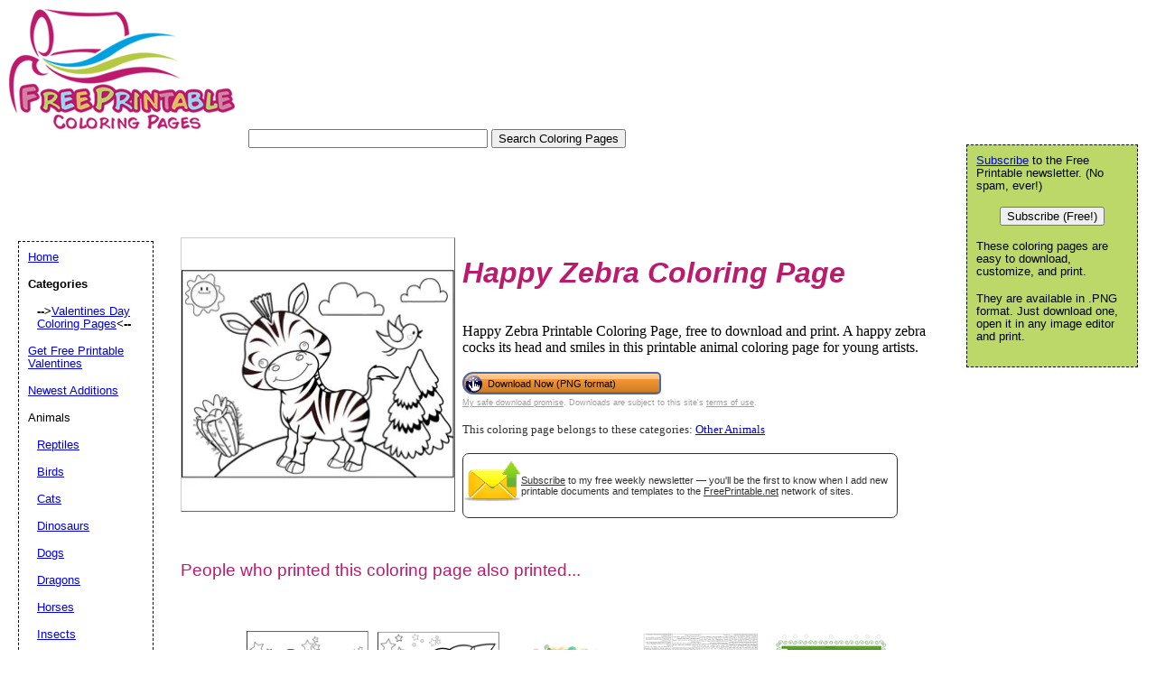

--- FILE ---
content_type: text/html; charset=UTF-8
request_url: https://www.freeprintablecoloringpages.net/showcover/Other_Animals/Happy_Zebra
body_size: 12359
content:
<!DOCTYPE html PUBLIC "-//W3C//DTD HTML 4.01 Transitional//EN" "//www.w3.org/TR/html4/loose.dtd"><html><head><meta charset="UTF-8"/>
<script>var __ezHttpConsent={setByCat:function(src,tagType,attributes,category,force,customSetScriptFn=null){var setScript=function(){if(force||window.ezTcfConsent[category]){if(typeof customSetScriptFn==='function'){customSetScriptFn();}else{var scriptElement=document.createElement(tagType);scriptElement.src=src;attributes.forEach(function(attr){for(var key in attr){if(attr.hasOwnProperty(key)){scriptElement.setAttribute(key,attr[key]);}}});var firstScript=document.getElementsByTagName(tagType)[0];firstScript.parentNode.insertBefore(scriptElement,firstScript);}}};if(force||(window.ezTcfConsent&&window.ezTcfConsent.loaded)){setScript();}else if(typeof getEzConsentData==="function"){getEzConsentData().then(function(ezTcfConsent){if(ezTcfConsent&&ezTcfConsent.loaded){setScript();}else{console.error("cannot get ez consent data");force=true;setScript();}});}else{force=true;setScript();console.error("getEzConsentData is not a function");}},};</script>
<script>var ezTcfConsent=window.ezTcfConsent?window.ezTcfConsent:{loaded:false,store_info:false,develop_and_improve_services:false,measure_ad_performance:false,measure_content_performance:false,select_basic_ads:false,create_ad_profile:false,select_personalized_ads:false,create_content_profile:false,select_personalized_content:false,understand_audiences:false,use_limited_data_to_select_content:false,};function getEzConsentData(){return new Promise(function(resolve){document.addEventListener("ezConsentEvent",function(event){var ezTcfConsent=event.detail.ezTcfConsent;resolve(ezTcfConsent);});});}</script>
<script>if(typeof _setEzCookies!=='function'){function _setEzCookies(ezConsentData){var cookies=window.ezCookieQueue;for(var i=0;i<cookies.length;i++){var cookie=cookies[i];if(ezConsentData&&ezConsentData.loaded&&ezConsentData[cookie.tcfCategory]){document.cookie=cookie.name+"="+cookie.value;}}}}
window.ezCookieQueue=window.ezCookieQueue||[];if(typeof addEzCookies!=='function'){function addEzCookies(arr){window.ezCookieQueue=[...window.ezCookieQueue,...arr];}}
addEzCookies([{name:"ezoab_188396",value:"mod64; Path=/; Domain=freeprintablecoloringpages.net; Max-Age=7200",tcfCategory:"store_info",isEzoic:"true",},{name:"ezosuibasgeneris-1",value:"fe0af9fb-c6ac-4f35-5b27-f6d898035cd7; Path=/; Domain=freeprintablecoloringpages.net; Expires=Sun, 17 Jan 2027 20:01:23 UTC; Secure; SameSite=None",tcfCategory:"understand_audiences",isEzoic:"true",}]);if(window.ezTcfConsent&&window.ezTcfConsent.loaded){_setEzCookies(window.ezTcfConsent);}else if(typeof getEzConsentData==="function"){getEzConsentData().then(function(ezTcfConsent){if(ezTcfConsent&&ezTcfConsent.loaded){_setEzCookies(window.ezTcfConsent);}else{console.error("cannot get ez consent data");_setEzCookies(window.ezTcfConsent);}});}else{console.error("getEzConsentData is not a function");_setEzCookies(window.ezTcfConsent);}</script><script type="text/javascript" data-ezscrex='false' data-cfasync='false'>window._ezaq = Object.assign({"edge_cache_status":12,"edge_response_time":185,"url":"https://www.freeprintablecoloringpages.net/showcover/Other_Animals/Happy_Zebra"}, typeof window._ezaq !== "undefined" ? window._ezaq : {});</script><script type="text/javascript" data-ezscrex='false' data-cfasync='false'>window._ezaq = Object.assign({"ab_test_id":"mod64"}, typeof window._ezaq !== "undefined" ? window._ezaq : {});window.__ez=window.__ez||{};window.__ez.tf={};</script><script type="text/javascript" data-ezscrex='false' data-cfasync='false'>window.ezDisableAds = true;</script>
<script data-ezscrex='false' data-cfasync='false' data-pagespeed-no-defer>var __ez=__ez||{};__ez.stms=Date.now();__ez.evt={};__ez.script={};__ez.ck=__ez.ck||{};__ez.template={};__ez.template.isOrig=true;__ez.queue=__ez.queue||function(){var e=0,i=0,t=[],n=!1,o=[],r=[],s=!0,a=function(e,i,n,o,r,s,a){var l=arguments.length>7&&void 0!==arguments[7]?arguments[7]:window,d=this;this.name=e,this.funcName=i,this.parameters=null===n?null:w(n)?n:[n],this.isBlock=o,this.blockedBy=r,this.deleteWhenComplete=s,this.isError=!1,this.isComplete=!1,this.isInitialized=!1,this.proceedIfError=a,this.fWindow=l,this.isTimeDelay=!1,this.process=function(){f("... func = "+e),d.isInitialized=!0,d.isComplete=!0,f("... func.apply: "+e);var i=d.funcName.split("."),n=null,o=this.fWindow||window;i.length>3||(n=3===i.length?o[i[0]][i[1]][i[2]]:2===i.length?o[i[0]][i[1]]:o[d.funcName]),null!=n&&n.apply(null,this.parameters),!0===d.deleteWhenComplete&&delete t[e],!0===d.isBlock&&(f("----- F'D: "+d.name),m())}},l=function(e,i,t,n,o,r,s){var a=arguments.length>7&&void 0!==arguments[7]?arguments[7]:window,l=this;this.name=e,this.path=i,this.async=o,this.defer=r,this.isBlock=t,this.blockedBy=n,this.isInitialized=!1,this.isError=!1,this.isComplete=!1,this.proceedIfError=s,this.fWindow=a,this.isTimeDelay=!1,this.isPath=function(e){return"/"===e[0]&&"/"!==e[1]},this.getSrc=function(e){return void 0!==window.__ezScriptHost&&this.isPath(e)&&"banger.js"!==this.name?window.__ezScriptHost+e:e},this.process=function(){l.isInitialized=!0,f("... file = "+e);var i=this.fWindow?this.fWindow.document:document,t=i.createElement("script");t.src=this.getSrc(this.path),!0===o?t.async=!0:!0===r&&(t.defer=!0),t.onerror=function(){var e={url:window.location.href,name:l.name,path:l.path,user_agent:window.navigator.userAgent};"undefined"!=typeof _ezaq&&(e.pageview_id=_ezaq.page_view_id);var i=encodeURIComponent(JSON.stringify(e)),t=new XMLHttpRequest;t.open("GET","//g.ezoic.net/ezqlog?d="+i,!0),t.send(),f("----- ERR'D: "+l.name),l.isError=!0,!0===l.isBlock&&m()},t.onreadystatechange=t.onload=function(){var e=t.readyState;f("----- F'D: "+l.name),e&&!/loaded|complete/.test(e)||(l.isComplete=!0,!0===l.isBlock&&m())},i.getElementsByTagName("head")[0].appendChild(t)}},d=function(e,i){this.name=e,this.path="",this.async=!1,this.defer=!1,this.isBlock=!1,this.blockedBy=[],this.isInitialized=!0,this.isError=!1,this.isComplete=i,this.proceedIfError=!1,this.isTimeDelay=!1,this.process=function(){}};function c(e,i,n,s,a,d,c,u,f){var m=new l(e,i,n,s,a,d,c,f);!0===u?o[e]=m:r[e]=m,t[e]=m,h(m)}function h(e){!0!==u(e)&&0!=s&&e.process()}function u(e){if(!0===e.isTimeDelay&&!1===n)return f(e.name+" blocked = TIME DELAY!"),!0;if(w(e.blockedBy))for(var i=0;i<e.blockedBy.length;i++){var o=e.blockedBy[i];if(!1===t.hasOwnProperty(o))return f(e.name+" blocked = "+o),!0;if(!0===e.proceedIfError&&!0===t[o].isError)return!1;if(!1===t[o].isComplete)return f(e.name+" blocked = "+o),!0}return!1}function f(e){var i=window.location.href,t=new RegExp("[?&]ezq=([^&#]*)","i").exec(i);"1"===(t?t[1]:null)&&console.debug(e)}function m(){++e>200||(f("let's go"),p(o),p(r))}function p(e){for(var i in e)if(!1!==e.hasOwnProperty(i)){var t=e[i];!0===t.isComplete||u(t)||!0===t.isInitialized||!0===t.isError?!0===t.isError?f(t.name+": error"):!0===t.isComplete?f(t.name+": complete already"):!0===t.isInitialized&&f(t.name+": initialized already"):t.process()}}function w(e){return"[object Array]"==Object.prototype.toString.call(e)}return window.addEventListener("load",(function(){setTimeout((function(){n=!0,f("TDELAY -----"),m()}),5e3)}),!1),{addFile:c,addFileOnce:function(e,i,n,o,r,s,a,l,d){t[e]||c(e,i,n,o,r,s,a,l,d)},addDelayFile:function(e,i){var n=new l(e,i,!1,[],!1,!1,!0);n.isTimeDelay=!0,f(e+" ...  FILE! TDELAY"),r[e]=n,t[e]=n,h(n)},addFunc:function(e,n,s,l,d,c,u,f,m,p){!0===c&&(e=e+"_"+i++);var w=new a(e,n,s,l,d,u,f,p);!0===m?o[e]=w:r[e]=w,t[e]=w,h(w)},addDelayFunc:function(e,i,n){var o=new a(e,i,n,!1,[],!0,!0);o.isTimeDelay=!0,f(e+" ...  FUNCTION! TDELAY"),r[e]=o,t[e]=o,h(o)},items:t,processAll:m,setallowLoad:function(e){s=e},markLoaded:function(e){if(e&&0!==e.length){if(e in t){var i=t[e];!0===i.isComplete?f(i.name+" "+e+": error loaded duplicate"):(i.isComplete=!0,i.isInitialized=!0)}else t[e]=new d(e,!0);f("markLoaded dummyfile: "+t[e].name)}},logWhatsBlocked:function(){for(var e in t)!1!==t.hasOwnProperty(e)&&u(t[e])}}}();__ez.evt.add=function(e,t,n){e.addEventListener?e.addEventListener(t,n,!1):e.attachEvent?e.attachEvent("on"+t,n):e["on"+t]=n()},__ez.evt.remove=function(e,t,n){e.removeEventListener?e.removeEventListener(t,n,!1):e.detachEvent?e.detachEvent("on"+t,n):delete e["on"+t]};__ez.script.add=function(e){var t=document.createElement("script");t.src=e,t.async=!0,t.type="text/javascript",document.getElementsByTagName("head")[0].appendChild(t)};__ez.dot=__ez.dot||{};__ez.queue.addFileOnce('/detroitchicago/boise.js', '/detroitchicago/boise.js?gcb=195-0&cb=5', true, [], true, false, true, false);__ez.queue.addFileOnce('/parsonsmaize/abilene.js', '/parsonsmaize/abilene.js?gcb=195-0&cb=e80eca0cdb', true, [], true, false, true, false);__ez.queue.addFileOnce('/parsonsmaize/mulvane.js', '/parsonsmaize/mulvane.js?gcb=195-0&cb=e75e48eec0', true, ['/parsonsmaize/abilene.js'], true, false, true, false);__ez.queue.addFileOnce('/detroitchicago/birmingham.js', '/detroitchicago/birmingham.js?gcb=195-0&cb=539c47377c', true, ['/parsonsmaize/abilene.js'], true, false, true, false);</script>
<script data-ezscrex="false" type="text/javascript" data-cfasync="false">window._ezaq = Object.assign({"ad_cache_level":0,"adpicker_placement_cnt":0,"ai_placeholder_cache_level":0,"ai_placeholder_placement_cnt":-1,"domain":"freeprintablecoloringpages.net","domain_id":188396,"ezcache_level":1,"ezcache_skip_code":0,"has_bad_image":0,"has_bad_words":0,"is_sitespeed":0,"lt_cache_level":0,"response_size":36372,"response_size_orig":30597,"response_time_orig":187,"template_id":5,"url":"https://www.freeprintablecoloringpages.net/showcover/Other_Animals/Happy_Zebra","word_count":0,"worst_bad_word_level":0}, typeof window._ezaq !== "undefined" ? window._ezaq : {});__ez.queue.markLoaded('ezaqBaseReady');</script>
<script type='text/javascript' data-ezscrex='false' data-cfasync='false'>
window.ezAnalyticsStatic = true;

function analyticsAddScript(script) {
	var ezDynamic = document.createElement('script');
	ezDynamic.type = 'text/javascript';
	ezDynamic.innerHTML = script;
	document.head.appendChild(ezDynamic);
}
function getCookiesWithPrefix() {
    var allCookies = document.cookie.split(';');
    var cookiesWithPrefix = {};

    for (var i = 0; i < allCookies.length; i++) {
        var cookie = allCookies[i].trim();

        for (var j = 0; j < arguments.length; j++) {
            var prefix = arguments[j];
            if (cookie.indexOf(prefix) === 0) {
                var cookieParts = cookie.split('=');
                var cookieName = cookieParts[0];
                var cookieValue = cookieParts.slice(1).join('=');
                cookiesWithPrefix[cookieName] = decodeURIComponent(cookieValue);
                break; // Once matched, no need to check other prefixes
            }
        }
    }

    return cookiesWithPrefix;
}
function productAnalytics() {
	var d = {"pr":[6],"omd5":"c0a9f8ca14d65ad1459408df263951b9","nar":"risk score"};
	d.u = _ezaq.url;
	d.p = _ezaq.page_view_id;
	d.v = _ezaq.visit_uuid;
	d.ab = _ezaq.ab_test_id;
	d.e = JSON.stringify(_ezaq);
	d.ref = document.referrer;
	d.c = getCookiesWithPrefix('active_template', 'ez', 'lp_');
	if(typeof ez_utmParams !== 'undefined') {
		d.utm = ez_utmParams;
	}

	var dataText = JSON.stringify(d);
	var xhr = new XMLHttpRequest();
	xhr.open('POST','/ezais/analytics?cb=1', true);
	xhr.onload = function () {
		if (xhr.status!=200) {
            return;
		}

        if(document.readyState !== 'loading') {
            analyticsAddScript(xhr.response);
            return;
        }

        var eventFunc = function() {
            if(document.readyState === 'loading') {
                return;
            }
            document.removeEventListener('readystatechange', eventFunc, false);
            analyticsAddScript(xhr.response);
        };

        document.addEventListener('readystatechange', eventFunc, false);
	};
	xhr.setRequestHeader('Content-Type','text/plain');
	xhr.send(dataText);
}
__ez.queue.addFunc("productAnalytics", "productAnalytics", null, true, ['ezaqBaseReady'], false, false, false, true);
</script><base href="https://www.freeprintablecoloringpages.net/showcover/Other_Animals/Happy_Zebra"/>



	<link rel="canonical" href="https://www.FreePrintableColoringPages.net/showcover/Other_Animals/Happy_Zebra"/>

	<link rel="media:thumbnail" href="//www.FreePrintableColoringPages.net/thumbs/Other_Animals/Happy_Zebra.png"/>
<!--
<PageMap>
<DataObject type="document">
		<Attribute name="title">Happy Zebra</Attribute>
    <Attribute name="pngimage">//www.freeprintable.net/png_icon.gif</Attribute>
    <Attribute name="description">Happy Zebra Printable Coloring Page, free to download and print. A happy zebra cocks its head and smiles in this printable animal coloring page for young artists.</Attribute>
	</DataObject>
 <DataObject type="thumbnail">
    <Attribute name="src" value="//www.FreePrintableColoringPages.net/thumbs/Other_Animals/Happy_Zebra.png" />
    <Attribute name="height" value="150" />
    <Attribute name="width" value="150" />
 </DataObject>
</PageMap> 
 -->



	<title>Happy Zebra Coloring Page</title>
	<meta name="resource-type" content="document"/>
	<meta name="description" content="Happy Zebra Printable Coloring Page, free to download and print. A happy zebra cocks its head and smiles in this printable animal coloring page for young artists."/>
	<meta name="keywords" content="Happy Zebra Free Printable coloring pages, printable coloring pages, free coloring pages, holiday coloring pages, .PNG"/>
<meta property="og:title" content="Happy Zebra coloring page"/>
<meta property="og:type" content="product"/>
<meta property="og:url" content="//www.FreePrintableColoringPages.net/showcover/Other_Animals/Happy_Zebra"/>
<meta property="og:image" content="//www.FreePrintableColoringPages.net/samples/Other_Animals/Happy_Zebra.png"/>
<meta property="og:site_name" content="FreePrintableColoringPages.net"/>
<meta property="fb:admins" content="savetz"/>	
		<script data-ad-client="ca-pub-0754410284344153" async="" src="https://pagead2.googlesyndication.com/pagead/js/adsbygoogle.js"></script>
		<script>
  var googletag = googletag || {};
  googletag.cmd = googletag.cmd || [];
</script>
		
<script type="text/javascript">
googletag.cmd.push(function() {
googletag.defineSlot('/1005945/coloringpages-inside', [728, 90], 'div-gpt-ad-1345835815418-5').addService(googletag.pubads());
googletag.defineSlot('/1005945/coloringpages-inside-lowerleaderboard', [728, 90], 'div-gpt-ad-1348251230938-20').addService(googletag.pubads());
googletag.pubads().enableSingleRequest();
googletag.enableServices();
});
</script>
	<link rel="stylesheet" type="text/css" href="//www.FreePrintableColoringPages.net/style.css"/>
	<link rel="stylesheet" type="text/css" href="//www.FreePrintableColoringPages.net/logo_ad_style.css"/>


	<script language="JavaScript"><!--
	function win(fileName) {
		 myFloater = window.open('','myWindow','scrollbars=yes,status=no,width=500,height=300')
		 myFloater.location.href = fileName;
	}
	//--></script>
<script type='text/javascript'>
var ezoTemplate = 'orig_site';
var ezouid = '1';
var ezoFormfactor = '1';
</script><script data-ezscrex="false" type='text/javascript'>
var soc_app_id = '0';
var did = 188396;
var ezdomain = 'freeprintablecoloringpages.net';
var ezoicSearchable = 1;
</script></head>

<body>

	<div id="logo-header"><a href="//www.FreePrintableColoringPages.net/">
<img src="//www.freeprintablecoloringpages.net/Logo_250.gif" border="0" alt="Free Printable Coloring Pages" width="250" height="133"/>
	</a>

<form action="//www.FreePrintableColoringPages.net/search.php" id="cse-search-box">
  <div>
    <input type="text" name="q" size="31"/>
    <input type="submit" value="Search Coloring Pages"/>
  </div>
</form>
<div style="position: relative;  left:10px;">
<!-- Ezoic - top_of_page - top_of_page --><div id="ezoic-pub-ad-placeholder-101"><ins class="adsbygoogle" style="display:inline-block;width:728px;height:90px" data-ad-client="ca-pub-0754410284344153" data-ad-slot="1605820446"></ins>
	 <script>
(adsbygoogle = window.adsbygoogle || []).push({});
</script>
</div><!-- End Ezoic - top_of_page - top_of_page --></div>
</div>
	





	<div id="center">
			
	<div id="left-wrapper" style="display: table-cell;">
<div id="left">
<div class="samplecover"><img name="samplecoverimg" id="samplecoverimg" data-pin-description="Happy Zebra Printable Coloring Page, free to download and print. A happy zebra cocks its head and smiles in this printable animal coloring page for young artists." src="//www.freeprintablecoloringpages.net/samples/Other_Animals/Happy_Zebra.png" width="300" height="300" alt="Happy Zebra coloring page" border="0"/></div>			</div>
</div>
<div id="right-wrapper" style="display: table-cell;">
<div id="right">
		<h1><em>Happy Zebra Coloring Page</em></h1>Happy Zebra Printable Coloring Page, free to download and print. A happy zebra cocks its head and smiles in this printable animal coloring page for young artists.<br/><br/><form action="//www.freeprintablecoloringpages.net/click2.php" method="post"><input type="hidden" name="image_name" value="Happy_Zebra"/><input type="hidden" name="category_name" value="Other_Animals"/><button class="downloadbutton" type="submit" name="png" value="Download Now (PNG format)"><img src="//www.freeprintable.net/images/whitehandclick.png" width="20" height="20" border="0"/><span>Download Now (PNG format)</span></button></form><br style="line-height:4px;"/>
<div class="graytext"><a class="graytext" href="javascript:win(&#39;//www.freeprintable.net/safe_download.php&#39;)">My safe download promise</a>. Downloads are subject to this site&#39;s <a class="graytext" href="javascript:win(&#39;//www.freeprintable.net/terms.php?s=FreePrintableColoringPages.net&#39;)">terms of use</a>.</div><br/>

<div>
<div class="darkgraytext cathighlighttext">This coloring page belongs to these categories: <a href="//www.freeprintablecoloringpages.net/category/Other_Animals">Other Animals</a></div>
</div>
<br/>

  <div name="newslettersignupdiv" id="newslettersignupdiv" style="display: table;">
  <a href="#" onclick="load_aweber_on_click(); allowAweberCookie(); return false;" style="text-decoration: none">
  <div style="vertical-align:middle; display: table-cell;">  
<img style="vertical-align: middle;" src="//www.freeprintable.net/images/email-icon2.png" border="0" width="64" height="64"/>
</div>
</a>
<span class="darkgraytext" style="display: table-cell;"><a href="#" onclick="load_aweber_on_click(); allowAweberCookie(); return false;">Subscribe</a> to my free weekly newsletter — you&#39;ll be the first to know when I add new printable documents and templates to the <a rel="nofollow" href="//www.freeprintable.net">FreePrintable.net</a> network of sites.</span>
</div>

  </div>
</div>
<br clear="all"/>
<script language="JavaScript">
var total_related=14;
</script>
<br/><p class="related_download_text">People who printed this coloring page also printed...</p>  <div style="display: table; margin-left: auto; margin-right: auto;">
<div id="leftscrollbutton" style="display: table-cell; vertical-align: middle;" onclick="scrollDivLeft(&#39;related-outer&#39;, this);"><div class="scrollbuttons"></div></div>

  <div id="related-outer"><div id="related-inner" style="width: 725px;"><div class="scroll_item" id="scroll_item_1"><a rel="nofollow" href="//www.FreePrintableColoringPages.net/showcover/Valentines_Day/Sweet_Heart_Candy_Hearts"><div class="scroll_image"><div class="scroll_imageimg"><img nopin="nopin" border="0" src="//www.FreePrintableColoringPages.net/thumbs/Valentines_Day/Sweet_Heart_Candy_Hearts.png" width="135" height="135"/></div></div><div class="scroll_text">Sweet Heart Candy Hearts</div></a></div><div class="scroll_item" id="scroll_item_2"><a rel="nofollow" href="//www.FreePrintableColoringPages.net/showcover/Space_Travel/Rocketship_and_Flame"><div class="scroll_image"><div class="scroll_imageimg"><img nopin="nopin" border="0" src="//www.FreePrintableColoringPages.net/thumbs/Space_Travel/Rocketship_and_Flame.png" width="135" height="135"/></div></div><div class="scroll_text">Rocketship and Flame</div></a></div><div class="scroll_item" id="scroll_item_3"><a rel="nofollow" href="//www.ReverseColoring.com/preview/Flower"><div class="scroll_image"><div class="scroll_imageimg"><img nopin="nopin" border="0" src="//www.ReverseColoring.com/thumbs/Flower.png" width="135" height="104"/></div></div><div class="scroll_text">Flower</div></a></div><div class="scroll_item" id="scroll_item_4"><a rel="nofollow" href="//www.PrintableConstitution.com/preview/Declaration_Of_Independence_Foldable_Booklet"><div class="scroll_image"><div class="scroll_imageimg"><img nopin="nopin" border="0" src="//www.PrintableConstitution.com/thumbs/Declaration_Of_Independence_Foldable_Booklet.png" width="135" height="104"/></div></div><div class="scroll_text">Declaration Of Independence Foldable Booklet</div></a></div><div class="scroll_item" id="scroll_item_5"><a rel="nofollow" href="//www.PrintableBabyPlanner.com/preview/Diaper_Chart"><div class="scroll_image"><div class="scroll_imageimg"><img nopin="nopin" border="0" src="//www.PrintableBabyPlanner.com/thumbs/Diaper_Chart.png" width="135" height="104"/></div></div><div class="scroll_text">Diaper Chart</div></a></div></div></div>  <div id="rightscrollbutton" style="display: table-cell; vertical-align: middle;" onclick="scrollDivRight(&#39;related-outer&#39;, this);"><div class="scrollbuttons"></div></div>
  </div>
  
<br clear="all"/><br/>
 <div class="dpfad" style="width:300px;">
<div id="lower_inside_ad_div">
<!-- Ezoic - under_first_paragraph - under_first_paragraph --><div id="ezoic-pub-ad-placeholder-102"></div><!-- End Ezoic - under_first_paragraph - under_first_paragraph --></div>
</div>
<!-- EZOIC_REMOVE_BEGIN -->
<script>
var showing_lazy_ad=false;
function fp_lazy_load_ad(sticky_below_id)
{
	if (showing_lazy_ad!=true)
	{
		var footer_div=  document.getElementById('newfooter');
		if (footer_div==null)
		{
			var footer_div=  document.getElementById('footer');
			if (footer_div==null)
			{
				var footer_div=  document.getElementById(sticky_below_id);	
			}
		}
	var stop=footer_div.offsetTop;

		var scrollBottom = ((window.pageYOffset !== undefined) ? window.pageYOffset : (document.documentElement || document.body.parentNode || document.body).scrollTop)+window.innerHeight;


		if (scrollBottom >= stop-20) 
		{
			var dfpdiv = document.createElement('ins');
			dfpdiv.className = "adsbygoogle";
			

			
			if (window.innerWidth >=1366 || window.outerWidth >=1366) 
			{
				dfpdiv.setAttribute("style", "display:inline-block;width:970px;height:250px;");
				dfpdiv.setAttribute("data-ad-slot","3596390045");

			}
			else
			{
				dfpdiv.setAttribute("style", "display:block;");
				dfpdiv.setAttribute("data-ad-format","auto");
				dfpdiv.setAttribute("data-ad-slot","6549856447");
				
			}
			dfpdiv.setAttribute("data-ad-client","ca-pub-0754410284344153");

			document.getElementById(sticky_below_id).appendChild(dfpdiv);

		(adsbygoogle = window.adsbygoogle || []).push({});
		showing_lazy_ad=true;
			
		}
	}
}
window.addEventListener("load", function(){fp_lazy_load_ad("ezoic-pub-ad-placeholder-102");});
window.addEventListener('scroll', function(){fp_lazy_load_ad("ezoic-pub-ad-placeholder-102");});
</script>
	<!-- EZOIC_REMOVE_END -->
			
	
</div>
<br/>
<br/><p id="newfooter">Copyright © 2006-2026 by <a href="//www.savetzpublishing.com/">Savetz Publishing</a>, Inc.
<a rel="nofollow" href="//www.savetzpublishing.com/privacy_policy.php">Privacy Policy</a>.
<a rel="nofollow" href="//www.savetzpublishing.com/contact.php">Contact us</a>. 
</p>


<div id="navright">

<p><a href="#" onclick="load_aweber_on_click(); allowAweberCookie(); return false;">Subscribe</a> to the Free Printable newsletter. (No spam, ever!)

</p><center><button name="submit" value="Subscribe (Free!)" onclick="load_aweber_on_click(); allowAweberCookie(); return false;">Subscribe (Free!)</button></center>
<p></p>


<p>These coloring pages are easy to download, customize, and print.</p>
	<p>They are available in .PNG format. Just download one, open it in any image editor and print.</p>			
		</div>

		<div id="navleft">
			<p><a href="//www.FreePrintableColoringPages.net/">Home</a><br/>
			</p><p><b>Categories</b></p>

			<p>
			</p><p style="margin-left:10px"><b>--&gt;</b><a href="//www.FreePrintableColoringPages.net/category/Valentines_Day">Valentines Day Coloring Pages</a><b>&lt;--</b></p><p><a href="http://www.freeprintablevalentines.net">Get Free Printable Valentines</a></p><p><a href="//www.FreePrintableColoringPages.net/category/Newest_Additions">Newest Additions</a></p><p>Animals</p><p style="margin-left:10px"><a href="//www.FreePrintableColoringPages.net/category/Reptiles">Reptiles</a></p><p style="margin-left:10px"><a href="//www.FreePrintableColoringPages.net/category/Birds">Birds</a></p><p style="margin-left:10px"><a href="//www.FreePrintableColoringPages.net/category/Cats">Cats</a></p><p style="margin-left:10px"><a href="//www.FreePrintableColoringPages.net/category/Dinosaurs">Dinosaurs</a></p><p style="margin-left:10px"><a href="//www.FreePrintableColoringPages.net/category/Dogs">Dogs</a></p><p style="margin-left:10px"><a href="//www.FreePrintableColoringPages.net/category/Dragons">Dragons</a></p><p style="margin-left:10px"><a href="//www.FreePrintableColoringPages.net/category/Horses">Horses</a></p><p style="margin-left:10px"><a href="//www.FreePrintableColoringPages.net/category/Insects">Insects</a></p><p style="margin-left:10px"><a href="//www.FreePrintableColoringPages.net/category/Other_Animals">Other Animals</a></p><p><a href="//www.FreePrintableColoringPages.net/category/Abstract">Abstract</a></p><p><a href="//www.FreePrintableColoringPages.net/category/Bible_Stories">Bible Stories</a></p><p><a href="//www.FreePrintableColoringPages.net/category/Birthday">Birthday</a></p><p><a href="//www.FreePrintableColoringPages.net/category/Circus_And_Carnival">Circus And Carnival</a></p><p><a href="//www.FreePrintableColoringPages.net/category/Color_by_Number">Color by Number</a></p><p><a href="//www.FreePrintableColoringPages.net/category/Construction">Construction</a></p><p><a href="//www.FreePrintableColoringPages.net/category/Dance">Dance</a></p><p><a href="//www.FreePrintableColoringPages.net/category/Fairies">Fairies</a></p><p><a href="//www.FreePrintableColoringPages.net/category/Fantasy_And_Medieval">Fantasy And Medieval</a></p><p><a href="//www.FreePrintableColoringPages.net/category/Stone_Age">Stone Age</a></p><p><a href="//www.FreePrintableColoringPages.net/category/Fashion">Fashion</a></p><p><a href="//www.FreePrintableColoringPages.net/category/Food">Food</a></p><p><a href="//www.FreePrintableColoringPages.net/category/Gardening">Gardening</a></p><p><a href="//www.FreePrintableColoringPages.net/category/Hearts">Hearts</a></p><p><a href="//www.FreePrintableColoringPages.net/category/At_The_Doctor">At The Doctor</a></p><p><a href="//www.FreePrintableColoringPages.net/category/In_The_Kitchen">In The Kitchen</a></p><p><a href="//www.FreePrintableColoringPages.net/category/Office_And_Technology">Office And Technology</a></p><p><a href="//www.FreePrintableColoringPages.net/category/In_The_Ocean">In The Ocean</a></p><p><a href="//www.FreePrintableColoringPages.net/category/Landscapes">Landscapes</a></p><p><a href="//www.FreePrintableColoringPages.net/category/Household_And_Furniture">Household And Furniture</a></p><p>Letters and Numbers</p><p style="margin-left:10px"><a href="//www.FreePrintableColoringPages.net/category/Alphabet">Alphabet</a></p><p style="margin-left:10px"><a href="//www.FreePrintableColoringPages.net/category/Numbers">Numbers</a></p><p style="margin-left:10px"><a href="//www.FreePrintableColoringPages.net/category/Illuminated_Letters">Illuminated Letters</a></p><p style="margin-left:10px"><a href="//www.FreePrintableColoringPages.net/category/Illuminated_Numbers">Illuminated Numbers</a></p><p style="margin-left:10px"><a href="//www.FreePrintableColoringPages.net/category/A_is_for_Apple">A is for Apple</a></p><p><a href="//www.FreePrintableColoringPages.net/category/Magic">Magic</a></p><p><a href="//www.FreePrintableColoringPages.net/category/Military">Military</a></p><p><a href="//www.FreePrintableColoringPages.net/category/Music">Music</a></p><p><a href="//www.FreePrintableColoringPages.net/category/Old_West">Old West</a></p><p><a href="//www.FreePrintableColoringPages.net/category/On_The_Farm">On The Farm</a></p><p><a href="//www.FreePrintableColoringPages.net/category/Outdoor_Recreation">Outdoor Recreation</a></p><p>Outer Space</p><p style="margin-left:10px"><a href="//www.FreePrintableColoringPages.net/category/Planets">Planets</a></p><p style="margin-left:10px"><a href="//www.FreePrintableColoringPages.net/category/Space_Travel">Space Travel</a></p><p style="margin-left:10px"><a href="//www.FreePrintableColoringPages.net/category/Monster">Monster</a></p><p><a href="//www.FreePrintableColoringPages.net/category/People_And_Places">People And Places</a></p><p><a href="//www.FreePrintableColoringPages.net/category/Plants_And_Flowers">Plants And Flowers</a></p><p><a href="//www.FreePrintableColoringPages.net/category/Play_Time">Play Time</a></p><p><a href="//www.FreePrintableColoringPages.net/category/School">School</a></p><p><a href="//www.FreePrintableColoringPages.net/category/Science_Fiction">Science Fiction</a></p><p><a href="//www.FreePrintableColoringPages.net/category/Sports">Sports</a></p><p>Flags</p><p style="margin-left:10px"><a href="//www.FreePrintableColoringPages.net/category/State_Flags">State Flags</a></p><p style="margin-left:10px"><a href="//www.FreePrintableColoringPages.net/category/World_Flags">World Flags</a></p><p><a href="//www.FreePrintableColoringPages.net/category/Snow">Snow</a></p><p><a href="//www.FreePrintableColoringPages.net/category/Sky">Sky</a></p><p>Vehicles</p><p style="margin-left:10px"><a href="//www.FreePrintableColoringPages.net/category/Airplanes">Airplanes</a></p><p style="margin-left:10px"><a href="//www.FreePrintableColoringPages.net/category/Buses_And_Trains">Buses And Trains</a></p><p style="margin-left:10px"><a href="//www.FreePrintableColoringPages.net/category/Cars_And_Trucks">Cars And Trucks</a></p><p style="margin-left:10px"><a href="//www.FreePrintableColoringPages.net/category/Boats">Boats</a></p><p><a href="//www.FreePrintableColoringPages.net/category/Toys">Toys</a></p><p><a href="//www.FreePrintableColoringPages.net/category/US_History">US History</a></p><p><a href="//www.FreePrintableColoringPages.net/category/US_Maps">US Maps</a></p><p><a href="//www.FreePrintableColoringPages.net/category/Weather">Weather</a></p><p>Astrological Signs</p><p style="margin-left:10px"><a href="//www.FreePrintableColoringPages.net/category/Zodiac">Zodiac</a></p><p style="margin-left:10px"><a href="//www.FreePrintableColoringPages.net/category/Chinese_Zodiac">Chinese Zodiac</a></p><p><a href="//www.FreePrintableColoringPages.net/category/Find_The_Differences">Find The Differences</a></p><p><a href="//www.FreePrintableColoringPages.net/category/Animal_Drawings">Animal Drawings</a></p><p><a href="//www.FreePrintableColoringPages.net/category/Hidden_Objects">Hidden Objects</a></p><p><a href="//www.FreePrintableColoringPages.net/category/How_to_Draw">How to Draw</a></p><p>Holidays</p><p style="margin-left:10px"><a href="//www.FreePrintableColoringPages.net/category/Valentines_Day">Valentines Day</a></p><p style="margin-left:10px"><a href="//www.FreePrintableColoringPages.net/category/Saint_Patricks_Day">Saint Patricks Day</a></p><p style="margin-left:10px"><a href="//www.FreePrintableColoringPages.net/category/Easter">Easter</a></p><p style="margin-left:10px"><a href="//www.FreePrintableColoringPages.net/category/Mothers_Day">Mothers Day</a></p><p style="margin-left:10px"><a href="//www.FreePrintableColoringPages.net/category/Fathers_Day">Fathers Day</a></p><p style="margin-left:10px"><a href="//www.FreePrintableColoringPages.net/category/Independence_Day">Independence Day</a></p><p style="margin-left:10px"><a href="//www.FreePrintableColoringPages.net/category/Halloween">Halloween</a></p><p style="margin-left:10px"><a href="//www.FreePrintableColoringPages.net/category/Thanksgiving">Thanksgiving</a></p><p style="margin-left:10px"><a href="//www.FreePrintableColoringPages.net/category/Christmas">Christmas</a></p><p style="margin-left:10px"><a href="//www.FreePrintableColoringPages.net/category/Kwanzaa">Kwanzaa</a></p><p style="margin-left:10px"><a href="//www.FreePrintableColoringPages.net/category/New_Years_Day">New Years Day</a></p>			
			<p></p>
	<br/><br/><font size="-1">If you don&#39;t see a coloring page or category that you want, please take a moment to let us know what you are looking for. </font>
<br/>


   <style>
#sgt_blocking_layer {
  width: 5000px;
  height:5000px;
  top:0px;
  left:0px;
  position: absolute;
  background-color: #000000;
  -webkit-transition: all 3s ease;
  -moz-transition: all 3s ease;
  -ms-transition: all 3s ease;
  -o-transition: all 3s ease;
  transition: all 3s ease;
  opacity:0;
  -moz-opacity:0;
  -Webkit-opacity:0;
  z-index:-100;
  display: none;
}

#popupdiv{
  -webkit-transition: all 1s ease-in-out;
  -moz-transition: all 1s ease-in-out;
  -ms-transition: all 1s ease-in-out;
  -o-transition: all 1s ease-in-out;
  transition: all 1s ease-in-out;
    opacity:0;
  -moz-opacity:0;
  -Webkit-opacity:0;
    z-index:-100;
   position: fixed;

}

</style>

<script type="text/javascript">
var blockingdiv = document.createElement('div');
blockingdiv.id = 'sgt_blocking_layer';
this.document.body.appendChild(blockingdiv);

function convert(s)
{


    s = s.replace( /\u2018|\u2019|\u201A|\uFFFD/g, "'" );
    s = s.replace( /\u201c|\u201d|\u201e/g, '"' );
    s = s.replace( /\u02C6/g, '^' );
    s = s.replace( /\u2039/g, '<' );
    s = s.replace( /\u203A/g, '>' );
    s = s.replace( /\u2013/g, '-' );
    s = s.replace( /\u2014/g, '-' );
    s = s.replace( /\u2026/g, '...' );
    s = s.replace( /\u00A9/g, '(c)' );
    s = s.replace( /\u00AE/g, '(r)' );
    s = s.replace( /\u2122/g, 'TM' );
    s = s.replace( /\u00BC/g, '1/4' );
    s = s.replace( /\u00BD/g, '1/2' );
    s = s.replace( /\u00BE/g, '3/4' );
    s = s.replace(/[\u02DC|\u00A0]/g, " ");
return s;

}



function saveData(popupdivname) {
if (window.XMLHttpRequest)
  {
  fpuchttp=new XMLHttpRequest();
  }
else
  {
  fpuchttp=new ActiveXObject("Microsoft.filtercatxmlhttp");
  }
  
  var postparam='fpusuggestions='+encodeURIComponent(convert(document.getElementById("fpusuggestions").value))+'&fpusuggestemail='+encodeURIComponent(convert(document.getElementById("fpusuggestemail").value));
   fpuchttp.onreadystatechange = function() 
  {
  if (fpuchttp.readyState == 4 && fpuchttp.status == 200) 
  {

  if (fpuchttp.responseText!='')
  {
     document.getElementById('fpu_suggestion_form_div').style.display="none";
     document.getElementById('fpu_suggestion_postsubmit_div').style.display="inline";
     document.fpusuggestform.fpusuggestions.value='';     
  }
  
hide_f_popup(popupdivname);

    document.fpusuggestform.fpusuggest_submit.disabled=false;
  }

   };
  fpuchttp.open("POST",'//www.freeprintablecoloringpages.net/process_suggestions.php', true);
  fpuchttp.setRequestHeader("Content-type","application/x-www-form-urlencoded");

  fpuchttp.send(postparam);
  

  

};
function show_f_popup(popupdivname)
{

  sgt_blocking_layer=this.document.getElementById('sgt_blocking_layer');
  sgt_blocking_layer.style.display="block";
  sgt_blocking_layer.style.zIndex="59999";
  this.document.body.style.overflow="hidden";
  
  var x = sgt_blocking_layer.clientHeight;
  sgt_blocking_layer.style.opacity=0.75;
  sgt_blocking_layer.style.MozOpacity=0.75;
  sgt_blocking_layer.style.WebkitOpacity=0.75;

  this.document.getElementById('fpu_suggestion_form_div').style.display="inline";
  this.document.getElementById('fpu_suggestion_postsubmit_div').style.display="none";
  popupdiv=  this.document.getElementById(popupdivname);
  popupdiv.style.WebkitTransition="all 1s ease";
  popupdiv.style.MozTransition="all 1s ease";
  popupdiv.style.MsTransition="all 1s ease";
  popupdiv.style.OTransition="all 1s ease";
  popupdiv.style.transition="all 1s ease";
  

  popupdiv.style.zIndex='60000';

  popupdiv.style.opacity=1;
  popupdiv.style.MozOpacity=1;
  popupdiv.style.WebkitOpacity=1;
  this.document.getElementById('fpusuggestions').focus();
}

function q_hide_f_popup(popupdivname)
{
  sgt_blocking_layer=this.document.getElementById('sgt_blocking_layer');
  sgt_blocking_layer.style.zIndex="-100";
  this.document.body.style.overflow="visible";
  
  var x = sgt_blocking_layer.clientHeight;
  sgt_blocking_layer.style.opacity=0;
  sgt_blocking_layer.style.MozOpacity=0;
  sgt_blocking_layer.style.WebkitOpacity=0;

  var apopupdiv=  this.document.getElementById(popupdivname);
  apopupdiv.style.zIndex='-100';
  apopupdiv.style.opacity=0;
  apopupdiv.style.MozOpacity=0;
  apopupdiv.style.WebkitOpacity=0;
  apopupdiv.style.WebkitTransition="all 1s ease-in-out";
  apopupdiv.style.MozTransition="all 1s ease-in-out";
  apopupdiv.style.MsTransition="all 1s ease-in-out";
  apopupdiv.style.OTransition="all 1s ease-in-out";
  apopupdiv.style.transition="all 1s ease-in-out";
  sgt_blocking_layer.style.display= 'none';  
}
function hide_f_popup(popupdivname)
{
  sgt_blocking_layer=this.document.getElementById('sgt_blocking_layer');
  sgt_blocking_layer.style.zIndex="-100";
  this.document.body.style.overflow="visible";
  
  var x = sgt_blocking_layer.clientHeight;
  sgt_blocking_layer.style.opacity=0;
  sgt_blocking_layer.style.MozOpacity=0;
  sgt_blocking_layer.style.WebkitOpacity=0;

  var apopupdiv=  this.document.getElementById(popupdivname);
  apopupdiv.style.zIndex='-100';
  apopupdiv.style.opacity=0;
  apopupdiv.style.MozOpacity=0;
  apopupdiv.style.WebkitOpacity=0;
  apopupdiv.style.WebkitTransition="all 4s ease-in-out";
  apopupdiv.style.MozTransition="all 4s ease-in-out";
  apopupdiv.style.MsTransition="all 4s ease-in-out";
  apopupdiv.style.OTransition="all 4s ease-in-out";
  apopupdiv.style.transition="all 4s ease-in-out";
  sgt_blocking_layer.style.display= 'none';
}
function submit_suggestion(popupdivname)
{

      this.document.fpusuggestform.fpusuggest_submit.disabled=true;
      saveData(popupdivname);
    

return false;
}
</script>

       <button style="cursor:pointer;" type="button" onclick="javascript: show_f_popup(&#39;popupdiv&#39;);">Make a suggestion</button>
      <div id="popupdiv" style="border: 5px solid white;border-radius: 25px; top:20%; left:22%; background-color: #12DCF8; width: 355px; height: 335px;"><div id="fpu_suggestion_postsubmit_div" style="display: none">
<center>
<p>
Thank you for your suggestion.
</p>
</center>
</div>
<div id="fpu_suggestion_form_div">
<p style="font-family: verdana, arial, helvetica, sans-serif;
line-height: 1.1em;
margin: 0 0 16px 0;
font-size: 10pt; border-top-left-radius:20px; border-top-right-radius:20px; background-color: #B2DCF8; position: relative; padding:5px 5px 3px 5px;">We&#39;re always adding new printables, and would love to hear your suggestions. What are we missing?</p>
<div style="position: relative; margin:5px 5px 5px 5px; width: 90%; text-align: left;">

<form method="POST" id="fpusuggestform" name="fpusuggestform" style="border-width: 0px" accept-charset="UTF-8">

 <fieldset style="border-style: solid; border-color: #B2DCF8; width: 100%; padding-right:0px;">

 <legend><b>Email address:</b> (optional)</legend>
<input name="fpusuggestemail" id="fpusuggestemail" type="text" style="width: 310px;"/>

 </fieldset>


 <fieldset style="border-style: solid; border-color: #B2DCF8; width: 100%; padding-right:0px; margin-bottom: 10px;">

 <legend><b>Suggestion:</b></legend>

<textarea id="fpusuggestions" name="fpusuggestions" style="resize:none;" cols="36" rows="8"></textarea>

 </fieldset>
<center>
<p>
<button style="cursor:pointer; background-color:white; border-radius: 5px;" type="button" id="fpusuggest_submit" name="fpusuggest_submit" onclick="javascript: return submit_suggestion(&#39;popupdiv&#39;);">Submit Suggestion</button>  
<button style="cursor:pointer; background-color:white; border-radius: 5px;" type="button" onclick="javascript: q_hide_f_popup(&#39;popupdiv&#39;);">Close</button>
</p>
</center>
</form>
</div>
</div></div>  <script type="text/javascript">
var sugpopupele=this.document.getElementById('popupdiv'); 
this.document.body.appendChild(sugpopupele);

 </script>

  			</div>	
			
<script defer="" type="text/javascript" src="//analytics.aweber.com/js/awt_analytics.js?id=7.aL"></script>


<script type="text/javascript">
function addLoadEvent(func) {
  var oldonload = window.onload;
  if (typeof window.onload != 'function') {
    window.onload = func;
  } else {
    window.onload = function() {
      if (oldonload) {
        oldonload();
      }
      func();
    }
  }
}
function load_aweber_on_click()
{

	if (typeof(window.awf_Form_)!='undefined') 
	{ 
		window.awf_Form_.showForm();

	}
	else
	{
    var script = document.createElement("script");
    script.type = "text/javascript";
    script.src = "//forms.aweber.com/form/32/469265732.js"; 
    document.getElementsByTagName("head")[0].appendChild(script);

	}
return false;
	
}
function setCookie(c_name,value,exdays)
{
var exdate=new Date();
exdate.setDate(exdate.getDate() + exdays);
var c_value=escape(value) + ((exdays==null) ? "" : "; expires="+exdate.toUTCString())+';domain='+document.domain+';path=/';
document.cookie=c_name + "=" + c_value;
}
 setCookie("device_type", "notmobile", 63072000); 

function delete_cookie(key)
{
  // Delete a cookie by setting the date of expiry to yesterday
  date = new Date();
  date.setDate(date.getDate() -1);
  document.cookie = escape(key) + '=;expires=' + date+';domain='+document.domain+';path=/';
}

 addLoadEvent(get_start_time);
window.onbeforeunload = function()
{        

    checkAweberStatus();

  
}
var starttime;
function get_start_time()
{
var d = new Date();
starttime = d.getTime(); 

document.cookie='initial_HTTP_REFERER=;domain='+document.domain+';path=/';

}

function checkAweberStatus()
{
  var d = new Date();
  var currenttime = d.getTime(); 
  var elapsedtime=currenttime-this.starttime;


}

function getCookie(c_name)
{
var c_value = document.cookie;
var c_start = c_value.indexOf(" " + c_name + "=");
if (c_start == -1)
  {
  c_start = c_value.indexOf(c_name + "=");
  }
if (c_start == -1)
  {
  c_value = null;
  }
else
  {
  c_start = c_value.indexOf("=", c_start) + 1;
  var c_end = c_value.indexOf(";", c_start);
  if (c_end == -1)
  {
c_end = c_value.length;
}
c_value = unescape(c_value.substring(c_start,c_end));
}
return c_value;
}

function allowAweberCookie()
{
  setCookie('aweber_shown', '1',730);
 
}
</script>







	
   
	







<script data-cfasync="false">function _emitEzConsentEvent(){var customEvent=new CustomEvent("ezConsentEvent",{detail:{ezTcfConsent:window.ezTcfConsent},bubbles:true,cancelable:true,});document.dispatchEvent(customEvent);}
(function(window,document){function _setAllEzConsentTrue(){window.ezTcfConsent.loaded=true;window.ezTcfConsent.store_info=true;window.ezTcfConsent.develop_and_improve_services=true;window.ezTcfConsent.measure_ad_performance=true;window.ezTcfConsent.measure_content_performance=true;window.ezTcfConsent.select_basic_ads=true;window.ezTcfConsent.create_ad_profile=true;window.ezTcfConsent.select_personalized_ads=true;window.ezTcfConsent.create_content_profile=true;window.ezTcfConsent.select_personalized_content=true;window.ezTcfConsent.understand_audiences=true;window.ezTcfConsent.use_limited_data_to_select_content=true;window.ezTcfConsent.select_personalized_content=true;}
function _clearEzConsentCookie(){document.cookie="ezCMPCookieConsent=tcf2;Domain=.freeprintablecoloringpages.net;Path=/;expires=Thu, 01 Jan 1970 00:00:00 GMT";}
_clearEzConsentCookie();if(typeof window.__tcfapi!=="undefined"){window.ezgconsent=false;var amazonHasRun=false;function _ezAllowed(tcdata,purpose){return(tcdata.purpose.consents[purpose]||tcdata.purpose.legitimateInterests[purpose]);}
function _handleConsentDecision(tcdata){window.ezTcfConsent.loaded=true;if(!tcdata.vendor.consents["347"]&&!tcdata.vendor.legitimateInterests["347"]){window._emitEzConsentEvent();return;}
window.ezTcfConsent.store_info=_ezAllowed(tcdata,"1");window.ezTcfConsent.develop_and_improve_services=_ezAllowed(tcdata,"10");window.ezTcfConsent.measure_content_performance=_ezAllowed(tcdata,"8");window.ezTcfConsent.select_basic_ads=_ezAllowed(tcdata,"2");window.ezTcfConsent.create_ad_profile=_ezAllowed(tcdata,"3");window.ezTcfConsent.select_personalized_ads=_ezAllowed(tcdata,"4");window.ezTcfConsent.create_content_profile=_ezAllowed(tcdata,"5");window.ezTcfConsent.measure_ad_performance=_ezAllowed(tcdata,"7");window.ezTcfConsent.use_limited_data_to_select_content=_ezAllowed(tcdata,"11");window.ezTcfConsent.select_personalized_content=_ezAllowed(tcdata,"6");window.ezTcfConsent.understand_audiences=_ezAllowed(tcdata,"9");window._emitEzConsentEvent();}
function _handleGoogleConsentV2(tcdata){if(!tcdata||!tcdata.purpose||!tcdata.purpose.consents){return;}
var googConsentV2={};if(tcdata.purpose.consents[1]){googConsentV2.ad_storage='granted';googConsentV2.analytics_storage='granted';}
if(tcdata.purpose.consents[3]&&tcdata.purpose.consents[4]){googConsentV2.ad_personalization='granted';}
if(tcdata.purpose.consents[1]&&tcdata.purpose.consents[7]){googConsentV2.ad_user_data='granted';}
if(googConsentV2.analytics_storage=='denied'){gtag('set','url_passthrough',true);}
gtag('consent','update',googConsentV2);}
__tcfapi("addEventListener",2,function(tcdata,success){if(!success||!tcdata){window._emitEzConsentEvent();return;}
if(!tcdata.gdprApplies){_setAllEzConsentTrue();window._emitEzConsentEvent();return;}
if(tcdata.eventStatus==="useractioncomplete"||tcdata.eventStatus==="tcloaded"){if(typeof gtag!='undefined'){_handleGoogleConsentV2(tcdata);}
_handleConsentDecision(tcdata);if(tcdata.purpose.consents["1"]===true&&tcdata.vendor.consents["755"]!==false){window.ezgconsent=true;(adsbygoogle=window.adsbygoogle||[]).pauseAdRequests=0;}
if(window.__ezconsent){__ezconsent.setEzoicConsentSettings(ezConsentCategories);}
__tcfapi("removeEventListener",2,function(success){return null;},tcdata.listenerId);if(!(tcdata.purpose.consents["1"]===true&&_ezAllowed(tcdata,"2")&&_ezAllowed(tcdata,"3")&&_ezAllowed(tcdata,"4"))){if(typeof __ez=="object"&&typeof __ez.bit=="object"&&typeof window["_ezaq"]=="object"&&typeof window["_ezaq"]["page_view_id"]=="string"){__ez.bit.Add(window["_ezaq"]["page_view_id"],[new __ezDotData("non_personalized_ads",true),]);}}}});}else{_setAllEzConsentTrue();window._emitEzConsentEvent();}})(window,document);</script><script defer src="https://static.cloudflareinsights.com/beacon.min.js/vcd15cbe7772f49c399c6a5babf22c1241717689176015" integrity="sha512-ZpsOmlRQV6y907TI0dKBHq9Md29nnaEIPlkf84rnaERnq6zvWvPUqr2ft8M1aS28oN72PdrCzSjY4U6VaAw1EQ==" data-cf-beacon='{"version":"2024.11.0","token":"ee800091ad2a45b1861152798544d8fd","r":1,"server_timing":{"name":{"cfCacheStatus":true,"cfEdge":true,"cfExtPri":true,"cfL4":true,"cfOrigin":true,"cfSpeedBrain":true},"location_startswith":null}}' crossorigin="anonymous"></script>
</body></html>

--- FILE ---
content_type: text/html; charset=utf-8
request_url: https://www.google.com/recaptcha/api2/aframe
body_size: 266
content:
<!DOCTYPE HTML><html><head><meta http-equiv="content-type" content="text/html; charset=UTF-8"></head><body><script nonce="KFrgmCtw7CuIpGZvHigAuw">/** Anti-fraud and anti-abuse applications only. See google.com/recaptcha */ try{var clients={'sodar':'https://pagead2.googlesyndication.com/pagead/sodar?'};window.addEventListener("message",function(a){try{if(a.source===window.parent){var b=JSON.parse(a.data);var c=clients[b['id']];if(c){var d=document.createElement('img');d.src=c+b['params']+'&rc='+(localStorage.getItem("rc::a")?sessionStorage.getItem("rc::b"):"");window.document.body.appendChild(d);sessionStorage.setItem("rc::e",parseInt(sessionStorage.getItem("rc::e")||0)+1);localStorage.setItem("rc::h",'1768680084998');}}}catch(b){}});window.parent.postMessage("_grecaptcha_ready", "*");}catch(b){}</script></body></html>